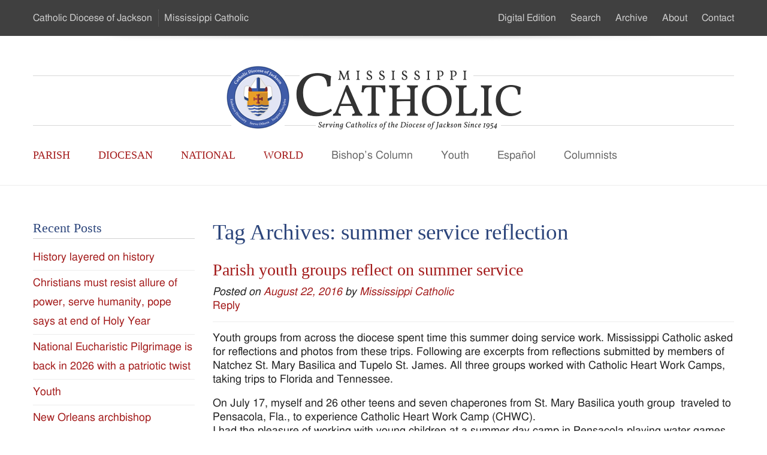

--- FILE ---
content_type: text/html; charset=UTF-8
request_url: https://www.mississippicatholic.com/tag/summer-service-reflection/
body_size: 12085
content:
<!DOCTYPE html>
<!--[if IE 6]>
<html id="ie6" lang="en-US">
<![endif]-->
<!--[if IE 7]>
<html id="ie7" lang="en-US">
<![endif]-->
<!--[if IE 8]>
<html id="ie8" lang="en-US">
<![endif]-->
<!--[if !(IE 6) | !(IE 7) | !(IE 8)  ]><!-->
<html lang="en-US">
<!--<![endif]-->
<head>
  <meta charset="UTF-8">
  <title>summer service reflection Archives - Mississippi Catholic</title>
  <meta http-equiv="X-UA-Compatible" content="IE=edge,chrome=1" />
  <meta name="viewport" content="width=device-width, initial-scale=1.0" />
  <link href='http://fonts.googleapis.com/css?family=PT+Sans:400,700|Vollkorn:400italic,400' rel='stylesheet' type='text/css'>   
  <link href="https://www.mississippicatholic.com/wp-content/themes/msc/style.css" rel="stylesheet" type="text/css" media="all" />
  <link href="https://www.mississippicatholic.com/wp-content/themes/msc/js/slick/slick.css" rel="stylesheet" type="text/css" media="all" />
  <!-- HTML5 shim -->
  <!--[if lt IE 9]>
    <script src="//html5shim.googlecode.com/svn/trunk/html5.js"></script>
  <![endif]-->
  <meta name='robots' content='index, follow, max-image-preview:large, max-snippet:-1, max-video-preview:-1' />
	<style>img:is([sizes="auto" i], [sizes^="auto," i]) { contain-intrinsic-size: 3000px 1500px }</style>
	
	<!-- This site is optimized with the Yoast SEO plugin v21.8 - https://yoast.com/wordpress/plugins/seo/ -->
	<link rel="canonical" href="https://www.mississippicatholic.com/tag/summer-service-reflection/" />
	<meta property="og:locale" content="en_US" />
	<meta property="og:type" content="article" />
	<meta property="og:title" content="summer service reflection Archives - Mississippi Catholic" />
	<meta property="og:url" content="https://www.mississippicatholic.com/tag/summer-service-reflection/" />
	<meta property="og:site_name" content="Mississippi Catholic" />
	<script type="application/ld+json" class="yoast-schema-graph">{"@context":"https://schema.org","@graph":[{"@type":"CollectionPage","@id":"https://www.mississippicatholic.com/tag/summer-service-reflection/","url":"https://www.mississippicatholic.com/tag/summer-service-reflection/","name":"summer service reflection Archives - Mississippi Catholic","isPartOf":{"@id":"https://www.mississippicatholic.com/#website"},"breadcrumb":{"@id":"https://www.mississippicatholic.com/tag/summer-service-reflection/#breadcrumb"},"inLanguage":"en-US"},{"@type":"BreadcrumbList","@id":"https://www.mississippicatholic.com/tag/summer-service-reflection/#breadcrumb","itemListElement":[{"@type":"ListItem","position":1,"name":"Home","item":"https://www.mississippicatholic.com/"},{"@type":"ListItem","position":2,"name":"summer service reflection"}]},{"@type":"WebSite","@id":"https://www.mississippicatholic.com/#website","url":"https://www.mississippicatholic.com/","name":"Mississippi Catholic","description":"Serving Catholics of the Diocese of Jackson Since 1954","potentialAction":[{"@type":"SearchAction","target":{"@type":"EntryPoint","urlTemplate":"https://www.mississippicatholic.com/?s={search_term_string}"},"query-input":"required name=search_term_string"}],"inLanguage":"en-US"}]}</script>
	<!-- / Yoast SEO plugin. -->


<link rel='dns-prefetch' href='//ajax.googleapis.com' />
		<!-- This site uses the Google Analytics by MonsterInsights plugin v8.23.1 - Using Analytics tracking - https://www.monsterinsights.com/ -->
		<!-- Note: MonsterInsights is not currently configured on this site. The site owner needs to authenticate with Google Analytics in the MonsterInsights settings panel. -->
					<!-- No tracking code set -->
				<!-- / Google Analytics by MonsterInsights -->
		<script type="text/javascript">
/* <![CDATA[ */
window._wpemojiSettings = {"baseUrl":"https:\/\/s.w.org\/images\/core\/emoji\/16.0.1\/72x72\/","ext":".png","svgUrl":"https:\/\/s.w.org\/images\/core\/emoji\/16.0.1\/svg\/","svgExt":".svg","source":{"concatemoji":"https:\/\/www.mississippicatholic.com\/wp-includes\/js\/wp-emoji-release.min.js?ver=6.8.3"}};
/*! This file is auto-generated */
!function(s,n){var o,i,e;function c(e){try{var t={supportTests:e,timestamp:(new Date).valueOf()};sessionStorage.setItem(o,JSON.stringify(t))}catch(e){}}function p(e,t,n){e.clearRect(0,0,e.canvas.width,e.canvas.height),e.fillText(t,0,0);var t=new Uint32Array(e.getImageData(0,0,e.canvas.width,e.canvas.height).data),a=(e.clearRect(0,0,e.canvas.width,e.canvas.height),e.fillText(n,0,0),new Uint32Array(e.getImageData(0,0,e.canvas.width,e.canvas.height).data));return t.every(function(e,t){return e===a[t]})}function u(e,t){e.clearRect(0,0,e.canvas.width,e.canvas.height),e.fillText(t,0,0);for(var n=e.getImageData(16,16,1,1),a=0;a<n.data.length;a++)if(0!==n.data[a])return!1;return!0}function f(e,t,n,a){switch(t){case"flag":return n(e,"\ud83c\udff3\ufe0f\u200d\u26a7\ufe0f","\ud83c\udff3\ufe0f\u200b\u26a7\ufe0f")?!1:!n(e,"\ud83c\udde8\ud83c\uddf6","\ud83c\udde8\u200b\ud83c\uddf6")&&!n(e,"\ud83c\udff4\udb40\udc67\udb40\udc62\udb40\udc65\udb40\udc6e\udb40\udc67\udb40\udc7f","\ud83c\udff4\u200b\udb40\udc67\u200b\udb40\udc62\u200b\udb40\udc65\u200b\udb40\udc6e\u200b\udb40\udc67\u200b\udb40\udc7f");case"emoji":return!a(e,"\ud83e\udedf")}return!1}function g(e,t,n,a){var r="undefined"!=typeof WorkerGlobalScope&&self instanceof WorkerGlobalScope?new OffscreenCanvas(300,150):s.createElement("canvas"),o=r.getContext("2d",{willReadFrequently:!0}),i=(o.textBaseline="top",o.font="600 32px Arial",{});return e.forEach(function(e){i[e]=t(o,e,n,a)}),i}function t(e){var t=s.createElement("script");t.src=e,t.defer=!0,s.head.appendChild(t)}"undefined"!=typeof Promise&&(o="wpEmojiSettingsSupports",i=["flag","emoji"],n.supports={everything:!0,everythingExceptFlag:!0},e=new Promise(function(e){s.addEventListener("DOMContentLoaded",e,{once:!0})}),new Promise(function(t){var n=function(){try{var e=JSON.parse(sessionStorage.getItem(o));if("object"==typeof e&&"number"==typeof e.timestamp&&(new Date).valueOf()<e.timestamp+604800&&"object"==typeof e.supportTests)return e.supportTests}catch(e){}return null}();if(!n){if("undefined"!=typeof Worker&&"undefined"!=typeof OffscreenCanvas&&"undefined"!=typeof URL&&URL.createObjectURL&&"undefined"!=typeof Blob)try{var e="postMessage("+g.toString()+"("+[JSON.stringify(i),f.toString(),p.toString(),u.toString()].join(",")+"));",a=new Blob([e],{type:"text/javascript"}),r=new Worker(URL.createObjectURL(a),{name:"wpTestEmojiSupports"});return void(r.onmessage=function(e){c(n=e.data),r.terminate(),t(n)})}catch(e){}c(n=g(i,f,p,u))}t(n)}).then(function(e){for(var t in e)n.supports[t]=e[t],n.supports.everything=n.supports.everything&&n.supports[t],"flag"!==t&&(n.supports.everythingExceptFlag=n.supports.everythingExceptFlag&&n.supports[t]);n.supports.everythingExceptFlag=n.supports.everythingExceptFlag&&!n.supports.flag,n.DOMReady=!1,n.readyCallback=function(){n.DOMReady=!0}}).then(function(){return e}).then(function(){var e;n.supports.everything||(n.readyCallback(),(e=n.source||{}).concatemoji?t(e.concatemoji):e.wpemoji&&e.twemoji&&(t(e.twemoji),t(e.wpemoji)))}))}((window,document),window._wpemojiSettings);
/* ]]> */
</script>
<style id='wp-emoji-styles-inline-css' type='text/css'>

	img.wp-smiley, img.emoji {
		display: inline !important;
		border: none !important;
		box-shadow: none !important;
		height: 1em !important;
		width: 1em !important;
		margin: 0 0.07em !important;
		vertical-align: -0.1em !important;
		background: none !important;
		padding: 0 !important;
	}
</style>
<link rel='stylesheet' id='wp-block-library-css' href='https://www.mississippicatholic.com/wp-includes/css/dist/block-library/style.min.css?ver=6.8.3' type='text/css' media='all' />
<style id='classic-theme-styles-inline-css' type='text/css'>
/*! This file is auto-generated */
.wp-block-button__link{color:#fff;background-color:#32373c;border-radius:9999px;box-shadow:none;text-decoration:none;padding:calc(.667em + 2px) calc(1.333em + 2px);font-size:1.125em}.wp-block-file__button{background:#32373c;color:#fff;text-decoration:none}
</style>
<style id='global-styles-inline-css' type='text/css'>
:root{--wp--preset--aspect-ratio--square: 1;--wp--preset--aspect-ratio--4-3: 4/3;--wp--preset--aspect-ratio--3-4: 3/4;--wp--preset--aspect-ratio--3-2: 3/2;--wp--preset--aspect-ratio--2-3: 2/3;--wp--preset--aspect-ratio--16-9: 16/9;--wp--preset--aspect-ratio--9-16: 9/16;--wp--preset--color--black: #000000;--wp--preset--color--cyan-bluish-gray: #abb8c3;--wp--preset--color--white: #ffffff;--wp--preset--color--pale-pink: #f78da7;--wp--preset--color--vivid-red: #cf2e2e;--wp--preset--color--luminous-vivid-orange: #ff6900;--wp--preset--color--luminous-vivid-amber: #fcb900;--wp--preset--color--light-green-cyan: #7bdcb5;--wp--preset--color--vivid-green-cyan: #00d084;--wp--preset--color--pale-cyan-blue: #8ed1fc;--wp--preset--color--vivid-cyan-blue: #0693e3;--wp--preset--color--vivid-purple: #9b51e0;--wp--preset--gradient--vivid-cyan-blue-to-vivid-purple: linear-gradient(135deg,rgba(6,147,227,1) 0%,rgb(155,81,224) 100%);--wp--preset--gradient--light-green-cyan-to-vivid-green-cyan: linear-gradient(135deg,rgb(122,220,180) 0%,rgb(0,208,130) 100%);--wp--preset--gradient--luminous-vivid-amber-to-luminous-vivid-orange: linear-gradient(135deg,rgba(252,185,0,1) 0%,rgba(255,105,0,1) 100%);--wp--preset--gradient--luminous-vivid-orange-to-vivid-red: linear-gradient(135deg,rgba(255,105,0,1) 0%,rgb(207,46,46) 100%);--wp--preset--gradient--very-light-gray-to-cyan-bluish-gray: linear-gradient(135deg,rgb(238,238,238) 0%,rgb(169,184,195) 100%);--wp--preset--gradient--cool-to-warm-spectrum: linear-gradient(135deg,rgb(74,234,220) 0%,rgb(151,120,209) 20%,rgb(207,42,186) 40%,rgb(238,44,130) 60%,rgb(251,105,98) 80%,rgb(254,248,76) 100%);--wp--preset--gradient--blush-light-purple: linear-gradient(135deg,rgb(255,206,236) 0%,rgb(152,150,240) 100%);--wp--preset--gradient--blush-bordeaux: linear-gradient(135deg,rgb(254,205,165) 0%,rgb(254,45,45) 50%,rgb(107,0,62) 100%);--wp--preset--gradient--luminous-dusk: linear-gradient(135deg,rgb(255,203,112) 0%,rgb(199,81,192) 50%,rgb(65,88,208) 100%);--wp--preset--gradient--pale-ocean: linear-gradient(135deg,rgb(255,245,203) 0%,rgb(182,227,212) 50%,rgb(51,167,181) 100%);--wp--preset--gradient--electric-grass: linear-gradient(135deg,rgb(202,248,128) 0%,rgb(113,206,126) 100%);--wp--preset--gradient--midnight: linear-gradient(135deg,rgb(2,3,129) 0%,rgb(40,116,252) 100%);--wp--preset--font-size--small: 13px;--wp--preset--font-size--medium: 20px;--wp--preset--font-size--large: 36px;--wp--preset--font-size--x-large: 42px;--wp--preset--spacing--20: 0.44rem;--wp--preset--spacing--30: 0.67rem;--wp--preset--spacing--40: 1rem;--wp--preset--spacing--50: 1.5rem;--wp--preset--spacing--60: 2.25rem;--wp--preset--spacing--70: 3.38rem;--wp--preset--spacing--80: 5.06rem;--wp--preset--shadow--natural: 6px 6px 9px rgba(0, 0, 0, 0.2);--wp--preset--shadow--deep: 12px 12px 50px rgba(0, 0, 0, 0.4);--wp--preset--shadow--sharp: 6px 6px 0px rgba(0, 0, 0, 0.2);--wp--preset--shadow--outlined: 6px 6px 0px -3px rgba(255, 255, 255, 1), 6px 6px rgba(0, 0, 0, 1);--wp--preset--shadow--crisp: 6px 6px 0px rgba(0, 0, 0, 1);}:where(.is-layout-flex){gap: 0.5em;}:where(.is-layout-grid){gap: 0.5em;}body .is-layout-flex{display: flex;}.is-layout-flex{flex-wrap: wrap;align-items: center;}.is-layout-flex > :is(*, div){margin: 0;}body .is-layout-grid{display: grid;}.is-layout-grid > :is(*, div){margin: 0;}:where(.wp-block-columns.is-layout-flex){gap: 2em;}:where(.wp-block-columns.is-layout-grid){gap: 2em;}:where(.wp-block-post-template.is-layout-flex){gap: 1.25em;}:where(.wp-block-post-template.is-layout-grid){gap: 1.25em;}.has-black-color{color: var(--wp--preset--color--black) !important;}.has-cyan-bluish-gray-color{color: var(--wp--preset--color--cyan-bluish-gray) !important;}.has-white-color{color: var(--wp--preset--color--white) !important;}.has-pale-pink-color{color: var(--wp--preset--color--pale-pink) !important;}.has-vivid-red-color{color: var(--wp--preset--color--vivid-red) !important;}.has-luminous-vivid-orange-color{color: var(--wp--preset--color--luminous-vivid-orange) !important;}.has-luminous-vivid-amber-color{color: var(--wp--preset--color--luminous-vivid-amber) !important;}.has-light-green-cyan-color{color: var(--wp--preset--color--light-green-cyan) !important;}.has-vivid-green-cyan-color{color: var(--wp--preset--color--vivid-green-cyan) !important;}.has-pale-cyan-blue-color{color: var(--wp--preset--color--pale-cyan-blue) !important;}.has-vivid-cyan-blue-color{color: var(--wp--preset--color--vivid-cyan-blue) !important;}.has-vivid-purple-color{color: var(--wp--preset--color--vivid-purple) !important;}.has-black-background-color{background-color: var(--wp--preset--color--black) !important;}.has-cyan-bluish-gray-background-color{background-color: var(--wp--preset--color--cyan-bluish-gray) !important;}.has-white-background-color{background-color: var(--wp--preset--color--white) !important;}.has-pale-pink-background-color{background-color: var(--wp--preset--color--pale-pink) !important;}.has-vivid-red-background-color{background-color: var(--wp--preset--color--vivid-red) !important;}.has-luminous-vivid-orange-background-color{background-color: var(--wp--preset--color--luminous-vivid-orange) !important;}.has-luminous-vivid-amber-background-color{background-color: var(--wp--preset--color--luminous-vivid-amber) !important;}.has-light-green-cyan-background-color{background-color: var(--wp--preset--color--light-green-cyan) !important;}.has-vivid-green-cyan-background-color{background-color: var(--wp--preset--color--vivid-green-cyan) !important;}.has-pale-cyan-blue-background-color{background-color: var(--wp--preset--color--pale-cyan-blue) !important;}.has-vivid-cyan-blue-background-color{background-color: var(--wp--preset--color--vivid-cyan-blue) !important;}.has-vivid-purple-background-color{background-color: var(--wp--preset--color--vivid-purple) !important;}.has-black-border-color{border-color: var(--wp--preset--color--black) !important;}.has-cyan-bluish-gray-border-color{border-color: var(--wp--preset--color--cyan-bluish-gray) !important;}.has-white-border-color{border-color: var(--wp--preset--color--white) !important;}.has-pale-pink-border-color{border-color: var(--wp--preset--color--pale-pink) !important;}.has-vivid-red-border-color{border-color: var(--wp--preset--color--vivid-red) !important;}.has-luminous-vivid-orange-border-color{border-color: var(--wp--preset--color--luminous-vivid-orange) !important;}.has-luminous-vivid-amber-border-color{border-color: var(--wp--preset--color--luminous-vivid-amber) !important;}.has-light-green-cyan-border-color{border-color: var(--wp--preset--color--light-green-cyan) !important;}.has-vivid-green-cyan-border-color{border-color: var(--wp--preset--color--vivid-green-cyan) !important;}.has-pale-cyan-blue-border-color{border-color: var(--wp--preset--color--pale-cyan-blue) !important;}.has-vivid-cyan-blue-border-color{border-color: var(--wp--preset--color--vivid-cyan-blue) !important;}.has-vivid-purple-border-color{border-color: var(--wp--preset--color--vivid-purple) !important;}.has-vivid-cyan-blue-to-vivid-purple-gradient-background{background: var(--wp--preset--gradient--vivid-cyan-blue-to-vivid-purple) !important;}.has-light-green-cyan-to-vivid-green-cyan-gradient-background{background: var(--wp--preset--gradient--light-green-cyan-to-vivid-green-cyan) !important;}.has-luminous-vivid-amber-to-luminous-vivid-orange-gradient-background{background: var(--wp--preset--gradient--luminous-vivid-amber-to-luminous-vivid-orange) !important;}.has-luminous-vivid-orange-to-vivid-red-gradient-background{background: var(--wp--preset--gradient--luminous-vivid-orange-to-vivid-red) !important;}.has-very-light-gray-to-cyan-bluish-gray-gradient-background{background: var(--wp--preset--gradient--very-light-gray-to-cyan-bluish-gray) !important;}.has-cool-to-warm-spectrum-gradient-background{background: var(--wp--preset--gradient--cool-to-warm-spectrum) !important;}.has-blush-light-purple-gradient-background{background: var(--wp--preset--gradient--blush-light-purple) !important;}.has-blush-bordeaux-gradient-background{background: var(--wp--preset--gradient--blush-bordeaux) !important;}.has-luminous-dusk-gradient-background{background: var(--wp--preset--gradient--luminous-dusk) !important;}.has-pale-ocean-gradient-background{background: var(--wp--preset--gradient--pale-ocean) !important;}.has-electric-grass-gradient-background{background: var(--wp--preset--gradient--electric-grass) !important;}.has-midnight-gradient-background{background: var(--wp--preset--gradient--midnight) !important;}.has-small-font-size{font-size: var(--wp--preset--font-size--small) !important;}.has-medium-font-size{font-size: var(--wp--preset--font-size--medium) !important;}.has-large-font-size{font-size: var(--wp--preset--font-size--large) !important;}.has-x-large-font-size{font-size: var(--wp--preset--font-size--x-large) !important;}
:where(.wp-block-post-template.is-layout-flex){gap: 1.25em;}:where(.wp-block-post-template.is-layout-grid){gap: 1.25em;}
:where(.wp-block-columns.is-layout-flex){gap: 2em;}:where(.wp-block-columns.is-layout-grid){gap: 2em;}
:root :where(.wp-block-pullquote){font-size: 1.5em;line-height: 1.6;}
</style>
<link rel='stylesheet' id='wp-booklet-dark-css' href='https://www.mississippicatholic.com/wp-content/plugins/wp-booklet/themes/booklet/dark/booklet.css?ver=6.8.3' type='text/css' media='all' />
<link rel='stylesheet' id='wp-booklet-light-css' href='https://www.mississippicatholic.com/wp-content/plugins/wp-booklet/themes/booklet/light/booklet.css?ver=6.8.3' type='text/css' media='all' />
<script type="text/javascript" src="//ajax.googleapis.com/ajax/libs/jquery/1.10.2/jquery.min.js?ver=6.8.3" id="jquery-js"></script>
<script type="text/javascript" src="https://www.mississippicatholic.com/wp-content/plugins/wp-booklet/assets/js/jquery.wpbooklet.js?ver=6.8.3" id="jquery-wpbooklet-js"></script>
<script type="text/javascript" src="https://www.mississippicatholic.com/wp-content/plugins/wp-booklet/assets/js/jquery.wpbookletcarousel.js?ver=6.8.3" id="jquery-wpbookletcarousel-js"></script>
<script type="text/javascript" src="https://www.mississippicatholic.com/wp-content/plugins/wp-booklet/assets/js/jquery.wpbooklet-image-popup.min.js?ver=6.8.3" id="jquery-wpbookletimagepopup-js"></script>
<script type="text/javascript" src="https://www.mississippicatholic.com/wp-content/plugins/wp-booklet/assets/js/jquery.wpbooklet-extended.js?ver=6.8.3" id="jquery-wpbookletextended-js"></script>
<link rel="https://api.w.org/" href="https://www.mississippicatholic.com/wp-json/" /><link rel="alternate" title="JSON" type="application/json" href="https://www.mississippicatholic.com/wp-json/wp/v2/tags/1016" /></head>
<body class="archive tag tag-summer-service-reflection tag-1016 wp-theme-msc">
  <div class="visually-hidden" role="navigation">
    <strong>Skip to &hellip;</strong>
    <ul>
      <li><a href="#header-navigation" title="Main Menu">Main Menu</a></li>
      <li><a href="#content" title="Content">Content</a></li>
      <li><a href="#footer-search" title="Search Form">Search Form</a></li>
    </ul>
  </div>
  <!-- .branding -->
  <header class="branding">
    <div class="site-navigator">
      <ul id="menu-site-navigator" class="unstyled inline container small-text"><li id="menu-item-29" class="menu-item menu-item-type-custom menu-item-object-custom menu-item-29"><a href="https://jacksondiocese.org" title="Catholic Diocese of Jackson">Catholic Diocese <span>of Jackson</span></a></li>
<li id="menu-item-30" class="menu-item menu-item-type-post_type menu-item-object-page menu-item-home menu-item-30"><a href="https://www.mississippicatholic.com/" title="Mississippi Catholic">Mississippi <span>Catholic</span></a></li>
</ul>    </div>
    <div class="clear shadow shadow-bottom"></div>
    <div class="branding-inner container">
        <h1 class="logo"><a href="https://www.mississippicatholic.com/" title=""><img src="https://www.mississippicatholic.com/wp-content/themes/msc/images/new-msc-logo-color.png" alt="Mississippi Catholic"><span class="visually-hidden"><br>Mississippi Catholic - Serving Catholics of the Diocese of Jackson Since 1954</span></a></h1> 
        <nav id="header-navigation" role="navigation" class="primary-menu">
          <h2 class="visually-hidden">Main Menu</h2>
          <ul id="menu-primary-menu" class="unstyled inline"><li id="menu-item-35" class="coverage menu-item menu-item-type-taxonomy menu-item-object-category menu-item-35"><a href="https://www.mississippicatholic.com/category/parish/">Parish</a></li>
<li id="menu-item-33" class="coverage menu-item menu-item-type-taxonomy menu-item-object-category menu-item-33"><a href="https://www.mississippicatholic.com/category/diocese/">Diocesan</a></li>
<li id="menu-item-36" class="coverage menu-item menu-item-type-taxonomy menu-item-object-category menu-item-36"><a href="https://www.mississippicatholic.com/category/us/">National</a></li>
<li id="menu-item-38" class="coverage menu-item menu-item-type-taxonomy menu-item-object-category menu-item-38"><a href="https://www.mississippicatholic.com/category/world/">World</a></li>
<li id="menu-item-40" class="more menu-item menu-item-type-custom menu-item-object-custom menu-item-has-children menu-item-40"><a href="#">More</a>
<ul class="unstyled inline">
	<li id="menu-item-32" class="menu-item menu-item-type-taxonomy menu-item-object-category menu-item-32"><a href="https://www.mississippicatholic.com/category/bishop/">Bishop&#8217;s Column</a></li>
	<li id="menu-item-39" class="menu-item menu-item-type-taxonomy menu-item-object-category menu-item-39"><a href="https://www.mississippicatholic.com/category/youth/">Youth</a></li>
	<li id="menu-item-34" class="menu-item menu-item-type-taxonomy menu-item-object-category menu-item-34"><a href="https://www.mississippicatholic.com/category/es/">Español</a></li>
	<li id="menu-item-903" class="menu-item menu-item-type-post_type menu-item-object-page menu-item-903"><a href="https://www.mississippicatholic.com/columnists/">Columnists</a></li>
</ul>
</li>
</ul>         
        </nav><!-- /.primary-menu -->
        <nav role="navigation" class="secondary-menu">
          <h2 class="visually-hidden">Secondary Menu</h2>
          <ul id="menu-secondary-menu" class="unstyled inline small-text"><li id="menu-item-14181" class="menu-item menu-item-type-custom menu-item-object-custom menu-item-14181"><a href="https://issuu.com/jacksondiocese">Digital Edition</a></li>
<li id="menu-item-1386" class="menu-item menu-item-type-custom menu-item-object-custom menu-item-1386"><a href="#searchform">Search</a></li>
<li id="menu-item-42" class="menu-item menu-item-type-post_type menu-item-object-page menu-item-42"><a href="https://www.mississippicatholic.com/archive/">Archive</a></li>
<li id="menu-item-41" class="menu-item menu-item-type-post_type menu-item-object-page menu-item-41"><a href="https://www.mississippicatholic.com/about/">About</a></li>
<li id="menu-item-48" class="menu-item menu-item-type-post_type menu-item-object-page menu-item-48"><a href="https://www.mississippicatholic.com/contact/">Contact</a></li>
</ul>          
        </nav><!-- /.secondary-menu -->
    </div><!-- /.branding-inner -->
    <a class="mobile-menu" href="#" title=""><span class="icon-white icon-align-justify"></span> MENU</a>
  </header>
  <!-- /.branding -->
  <div class="main">      

    <div class="main-inner container">
      <div class="row">
        <div id="content" role="main" class="span9 pull-right">

        
          <header class="page-header">
            <h1 class="page-title">Tag Archives: <span>summer service reflection</span></h1>

                      </header>

          
                    
            
	<article id="post-4312" class="post-4312 post type-post status-publish format-standard hentry category-diocese tag-summer-service-reflection">
		<header class="entry-header">
						<h1 class="entry-title h2"><a href="https://www.mississippicatholic.com/2016/08/22/parish-youth-groups-reflect-on-summer-service/" title="Permalink to Parish youth groups reflect on summer service" rel="bookmark">Parish youth groups reflect on summer service</a></h1>
			
						<div class="entry-meta">
				<span class="sep">Posted on </span><a href="https://www.mississippicatholic.com/2016/08/22/parish-youth-groups-reflect-on-summer-service/" title="5:20 pm" rel="bookmark"><time class="entry-date" datetime="2016-08-22T17:20:15+00:00" pubdate>August 22, 2016</time></a><span class="by-author"> <span class="sep"> by </span> <span class="author vcard"><a class="url fn n" href="https://www.mississippicatholic.com/author/cmcnealy/" title="View all posts by Mississippi Catholic" rel="author">Mississippi Catholic</a></span></span>			</div><!-- .entry-meta -->
			
						<div class="comments-link">
				<a href="https://www.mississippicatholic.com/2016/08/22/parish-youth-groups-reflect-on-summer-service/#respond"><span class="leave-reply">Reply</span></a>			</div>
					</header><!-- .entry-header -->

				<div class="entry-content">
			<p>Youth groups from across the diocese spent time this summer doing service work. Mississippi Catholic asked for reflections and photos from these trips. Following are excerpts from reflections submitted by members of Natchez St. Mary Basilica and Tupelo St. James. All three groups worked with Catholic Heart Work Camps, taking trips to Florida and Tennessee.</p>
<p>On July 17, myself and 26 other teens and seven chaperones from St. Mary Basilica youth group  traveled to Pensacola, Fla., to experience Catholic Heart Work Camp (CHWC).<br />
I had the pleasure of working with young children at a summer day camp in Pensacola playing water games, reading books, learning about science, technology, engineering, arts and math (STEAM) and enjoying being with the children. I also learned enough sign language in order to communicate with a hearing impaired little girl. Her brother was proud to teach me their language.<br />
Our group did some work outside at homes. We cut grass, powered washed and painted homes and trimmed bushes; doing anything that needed to be done. The owners were appreciative of the work we did and we were happy to help them even though it was very hot outside. Some of my friends worked at the local food bank sorting, organizing and preparing boxes for distribution.<br />
Elizabeth Smith<br />
Senior at Cathedral High School</p>
<p>I attended Catholic Heart Work Camp this past summer and it proved to be a very inspiring week for me and our entire group. I particularly enjoyed meeting other kids my age and getting a chance to know them and work with them in service of others.<br />
We worked with Habitat for Humanity to help those in need. One part of my week that was most inspiring was helping an elderly lady with a chronic disease. Her story was so touching because she and her husband had worked hard all their lives but had fallen on hard times. Her husband was in a nursing home because she was unable to care for him after he had a stroke.<br />
She suffered from COPD and had been in and out of the hospital and unable to pay her bills. She had lost one home and her current home needed to have grass cut and to be cleaned. Our group helped her clean her home inside and out. She was so proud and thankful. I think we were most inspired by her attitude. Despite all her hardships, she managed such a positive attitude and continued to give to those she considered less fortunate than all she could manage.<br />
Caroline Kaiser<br />
Junior Cathedral School</p>
<p>This year’s camp was a big change for me. A large majority of the people who usually go to CHWC decided not to go this year, so I kind of felt like I was going alone. But thankfully, this gave me a chance to grow close to other members of my youth group who I don’t normally talk to.<br />
The other members of my team were also some of the friendliest, coolest people I’ve ever met and I was blessed to serve the community of Pensacola with them. On a more spiritual level, this year’s Catholic Heart has made me more appreciative of my Catholic faith and the church’s practices.<br />
It also has strengthened my relationship with God and has given me a hopeful attitude of my future with Him. I learned that prayer is such a powerful tool that needs to be used every day of my life. With this being my fifth CHWC, I feel that this year has also convinced me to apply for a staff position when I’m old enough in the next two years.<br />
Randle Haggerty<br />
member of Tupelo St. James Parish</p>
<p>Parish This year for CHWC we went to Pensacola, Fla. Upon arriving at the school we would be staying at, I did not think I would enjoy most of the week. Ending the first day there, I was proven wrong. I found myself opening up to new people and having experiences that I’d never thought I would have with these people.<br />
The community work we did brought us closer to God. It opened my eyes to a whole new meaning of Christ. God brought me closer to people from my own parish that I would have never talked to on my own. I made friendships that will hopefully last a lifetime. Overall this trip has made me more outgoing, understanding and closer to God. I can’t wait to go back again next year.<br />
Julianna Vaughn<br />
member of Tupelo St. James</p>
<p>I loved the entire week at Catholic Heart, but one of my favorite parts about the week was getting to meet new friends from all around the United States. Everyone that I met was really nice and encouraging, and it was cool to meet other Catholic teenagers. I also really liked the Four Corners experience that we had Wednesday evening. I think it was a great way to spend time with God through prayer, talking with others about our faith, and receiving the sacrament of reconciliation.<br />
One thing I learned at Catholic Heart Work Camp was that when you help others with a good attitude, you get more blessings out of your work than the person that you even helped. I know that when we finished working each day, I had such a good feeling inside of me and I wanted to keep serving. I feel like now I am more eager to serve here in our community because it makes me feel so good.<br />
Allison Hanby<br />
member of Tupelo St. James Parish</p>
					</div><!-- .entry-content -->
		
		<footer class="entry-meta">
												<span class="cat-links">
				<span class="entry-utility-prep entry-utility-prep-cat-links">Posted in</span> <a href="https://www.mississippicatholic.com/category/diocese/" rel="category tag">Diocesan News</a>			</span>
									<span class="sep"> | </span>
							<span class="tag-links">
				<span class="entry-utility-prep entry-utility-prep-tag-links">Tagged</span> <a href="https://www.mississippicatholic.com/tag/summer-service-reflection/" rel="tag">summer service reflection</a>			</span>
						
									<span class="sep"> | </span>
						<span class="comments-link"><a href="https://www.mississippicatholic.com/2016/08/22/parish-youth-groups-reflect-on-summer-service/#respond"><span class="leave-reply">Leave a reply</span></a></span>
			
					</footer><!-- #entry-meta -->
	</article><!-- #post-4312 -->

          
          
                </div><!-- /#content -->
        		<div class="sidebar widget-area span3 no-margin" role="complementary">
			
		<aside id="recent-posts-2" class="widget widget_recent_entries">
		<h1 class="h3 widget-title">Recent Posts</h1>
		<ul>
											<li>
					<a href="https://www.mississippicatholic.com/2026/01/13/history-layered-on-history/">History layered on history</a>
									</li>
											<li>
					<a href="https://www.mississippicatholic.com/2026/01/13/christians-must-resist-allure-of-power-serve-humanity-pope-says-at-end-of-holy-year/">Christians must resist allure of power, serve humanity, pope says at end of Holy Year</a>
									</li>
											<li>
					<a href="https://www.mississippicatholic.com/2026/01/13/national-eucharistic-pilgrimage-is-back-in-2026-with-a-patriotic-twist/">National Eucharistic Pilgrimage is back in 2026 with a patriotic twist</a>
									</li>
											<li>
					<a href="https://www.mississippicatholic.com/2026/01/13/youth-109/">Youth</a>
									</li>
											<li>
					<a href="https://www.mississippicatholic.com/2026/01/12/new-orleans-archbishop-apologizes-to-abuse-survivors-assettlement-takes-effect/">New Orleans archbishop apologizes to abuse survivors assettlement takes effect</a>
									</li>
					</ul>

		</aside><aside id="archives-2" class="widget widget_archive"><h1 class="h3 widget-title">Archives</h1>		<label class="screen-reader-text" for="archives-dropdown-2">Archives</label>
		<select id="archives-dropdown-2" name="archive-dropdown">
			
			<option value="">Select Month</option>
				<option value='https://www.mississippicatholic.com/2026/01/'> January 2026 </option>
	<option value='https://www.mississippicatholic.com/2025/12/'> December 2025 </option>
	<option value='https://www.mississippicatholic.com/2025/11/'> November 2025 </option>
	<option value='https://www.mississippicatholic.com/2025/10/'> October 2025 </option>
	<option value='https://www.mississippicatholic.com/2025/09/'> September 2025 </option>
	<option value='https://www.mississippicatholic.com/2025/08/'> August 2025 </option>
	<option value='https://www.mississippicatholic.com/2025/07/'> July 2025 </option>
	<option value='https://www.mississippicatholic.com/2025/06/'> June 2025 </option>
	<option value='https://www.mississippicatholic.com/2025/05/'> May 2025 </option>
	<option value='https://www.mississippicatholic.com/2025/04/'> April 2025 </option>
	<option value='https://www.mississippicatholic.com/2025/03/'> March 2025 </option>
	<option value='https://www.mississippicatholic.com/2025/02/'> February 2025 </option>
	<option value='https://www.mississippicatholic.com/2025/01/'> January 2025 </option>
	<option value='https://www.mississippicatholic.com/2024/12/'> December 2024 </option>
	<option value='https://www.mississippicatholic.com/2024/11/'> November 2024 </option>
	<option value='https://www.mississippicatholic.com/2024/10/'> October 2024 </option>
	<option value='https://www.mississippicatholic.com/2024/09/'> September 2024 </option>
	<option value='https://www.mississippicatholic.com/2024/08/'> August 2024 </option>
	<option value='https://www.mississippicatholic.com/2024/07/'> July 2024 </option>
	<option value='https://www.mississippicatholic.com/2024/06/'> June 2024 </option>
	<option value='https://www.mississippicatholic.com/2024/05/'> May 2024 </option>
	<option value='https://www.mississippicatholic.com/2024/04/'> April 2024 </option>
	<option value='https://www.mississippicatholic.com/2024/03/'> March 2024 </option>
	<option value='https://www.mississippicatholic.com/2024/02/'> February 2024 </option>
	<option value='https://www.mississippicatholic.com/2024/01/'> January 2024 </option>
	<option value='https://www.mississippicatholic.com/2023/12/'> December 2023 </option>
	<option value='https://www.mississippicatholic.com/2023/11/'> November 2023 </option>
	<option value='https://www.mississippicatholic.com/2023/10/'> October 2023 </option>
	<option value='https://www.mississippicatholic.com/2023/09/'> September 2023 </option>
	<option value='https://www.mississippicatholic.com/2023/08/'> August 2023 </option>
	<option value='https://www.mississippicatholic.com/2023/07/'> July 2023 </option>
	<option value='https://www.mississippicatholic.com/2023/06/'> June 2023 </option>
	<option value='https://www.mississippicatholic.com/2023/05/'> May 2023 </option>
	<option value='https://www.mississippicatholic.com/2023/04/'> April 2023 </option>
	<option value='https://www.mississippicatholic.com/2023/03/'> March 2023 </option>
	<option value='https://www.mississippicatholic.com/2023/02/'> February 2023 </option>
	<option value='https://www.mississippicatholic.com/2023/01/'> January 2023 </option>
	<option value='https://www.mississippicatholic.com/2022/12/'> December 2022 </option>
	<option value='https://www.mississippicatholic.com/2022/11/'> November 2022 </option>
	<option value='https://www.mississippicatholic.com/2022/10/'> October 2022 </option>
	<option value='https://www.mississippicatholic.com/2022/09/'> September 2022 </option>
	<option value='https://www.mississippicatholic.com/2022/08/'> August 2022 </option>
	<option value='https://www.mississippicatholic.com/2022/07/'> July 2022 </option>
	<option value='https://www.mississippicatholic.com/2022/06/'> June 2022 </option>
	<option value='https://www.mississippicatholic.com/2022/05/'> May 2022 </option>
	<option value='https://www.mississippicatholic.com/2022/04/'> April 2022 </option>
	<option value='https://www.mississippicatholic.com/2022/03/'> March 2022 </option>
	<option value='https://www.mississippicatholic.com/2022/02/'> February 2022 </option>
	<option value='https://www.mississippicatholic.com/2022/01/'> January 2022 </option>
	<option value='https://www.mississippicatholic.com/2021/12/'> December 2021 </option>
	<option value='https://www.mississippicatholic.com/2021/11/'> November 2021 </option>
	<option value='https://www.mississippicatholic.com/2021/10/'> October 2021 </option>
	<option value='https://www.mississippicatholic.com/2021/09/'> September 2021 </option>
	<option value='https://www.mississippicatholic.com/2021/08/'> August 2021 </option>
	<option value='https://www.mississippicatholic.com/2021/07/'> July 2021 </option>
	<option value='https://www.mississippicatholic.com/2021/06/'> June 2021 </option>
	<option value='https://www.mississippicatholic.com/2021/05/'> May 2021 </option>
	<option value='https://www.mississippicatholic.com/2021/04/'> April 2021 </option>
	<option value='https://www.mississippicatholic.com/2021/03/'> March 2021 </option>
	<option value='https://www.mississippicatholic.com/2021/02/'> February 2021 </option>
	<option value='https://www.mississippicatholic.com/2021/01/'> January 2021 </option>
	<option value='https://www.mississippicatholic.com/2020/12/'> December 2020 </option>
	<option value='https://www.mississippicatholic.com/2020/11/'> November 2020 </option>
	<option value='https://www.mississippicatholic.com/2020/10/'> October 2020 </option>
	<option value='https://www.mississippicatholic.com/2020/09/'> September 2020 </option>
	<option value='https://www.mississippicatholic.com/2020/08/'> August 2020 </option>
	<option value='https://www.mississippicatholic.com/2020/07/'> July 2020 </option>
	<option value='https://www.mississippicatholic.com/2020/06/'> June 2020 </option>
	<option value='https://www.mississippicatholic.com/2020/05/'> May 2020 </option>
	<option value='https://www.mississippicatholic.com/2020/03/'> March 2020 </option>
	<option value='https://www.mississippicatholic.com/2020/02/'> February 2020 </option>
	<option value='https://www.mississippicatholic.com/2020/01/'> January 2020 </option>
	<option value='https://www.mississippicatholic.com/2019/11/'> November 2019 </option>
	<option value='https://www.mississippicatholic.com/2019/10/'> October 2019 </option>
	<option value='https://www.mississippicatholic.com/2019/09/'> September 2019 </option>
	<option value='https://www.mississippicatholic.com/2019/08/'> August 2019 </option>
	<option value='https://www.mississippicatholic.com/2019/07/'> July 2019 </option>
	<option value='https://www.mississippicatholic.com/2019/06/'> June 2019 </option>
	<option value='https://www.mississippicatholic.com/2019/05/'> May 2019 </option>
	<option value='https://www.mississippicatholic.com/2019/04/'> April 2019 </option>
	<option value='https://www.mississippicatholic.com/2019/03/'> March 2019 </option>
	<option value='https://www.mississippicatholic.com/2019/02/'> February 2019 </option>
	<option value='https://www.mississippicatholic.com/2019/01/'> January 2019 </option>
	<option value='https://www.mississippicatholic.com/2018/12/'> December 2018 </option>
	<option value='https://www.mississippicatholic.com/2018/11/'> November 2018 </option>
	<option value='https://www.mississippicatholic.com/2018/10/'> October 2018 </option>
	<option value='https://www.mississippicatholic.com/2018/09/'> September 2018 </option>
	<option value='https://www.mississippicatholic.com/2018/08/'> August 2018 </option>
	<option value='https://www.mississippicatholic.com/2018/07/'> July 2018 </option>
	<option value='https://www.mississippicatholic.com/2018/06/'> June 2018 </option>
	<option value='https://www.mississippicatholic.com/2018/05/'> May 2018 </option>
	<option value='https://www.mississippicatholic.com/2018/04/'> April 2018 </option>
	<option value='https://www.mississippicatholic.com/2018/03/'> March 2018 </option>
	<option value='https://www.mississippicatholic.com/2018/02/'> February 2018 </option>
	<option value='https://www.mississippicatholic.com/2018/01/'> January 2018 </option>
	<option value='https://www.mississippicatholic.com/2017/12/'> December 2017 </option>
	<option value='https://www.mississippicatholic.com/2017/11/'> November 2017 </option>
	<option value='https://www.mississippicatholic.com/2017/10/'> October 2017 </option>
	<option value='https://www.mississippicatholic.com/2017/09/'> September 2017 </option>
	<option value='https://www.mississippicatholic.com/2017/08/'> August 2017 </option>
	<option value='https://www.mississippicatholic.com/2017/07/'> July 2017 </option>
	<option value='https://www.mississippicatholic.com/2017/06/'> June 2017 </option>
	<option value='https://www.mississippicatholic.com/2017/05/'> May 2017 </option>
	<option value='https://www.mississippicatholic.com/2017/04/'> April 2017 </option>
	<option value='https://www.mississippicatholic.com/2017/03/'> March 2017 </option>
	<option value='https://www.mississippicatholic.com/2017/02/'> February 2017 </option>
	<option value='https://www.mississippicatholic.com/2017/01/'> January 2017 </option>
	<option value='https://www.mississippicatholic.com/2016/12/'> December 2016 </option>
	<option value='https://www.mississippicatholic.com/2016/11/'> November 2016 </option>
	<option value='https://www.mississippicatholic.com/2016/10/'> October 2016 </option>
	<option value='https://www.mississippicatholic.com/2016/09/'> September 2016 </option>
	<option value='https://www.mississippicatholic.com/2016/08/'> August 2016 </option>
	<option value='https://www.mississippicatholic.com/2016/07/'> July 2016 </option>
	<option value='https://www.mississippicatholic.com/2016/06/'> June 2016 </option>
	<option value='https://www.mississippicatholic.com/2016/05/'> May 2016 </option>
	<option value='https://www.mississippicatholic.com/2016/04/'> April 2016 </option>
	<option value='https://www.mississippicatholic.com/2016/03/'> March 2016 </option>
	<option value='https://www.mississippicatholic.com/2016/02/'> February 2016 </option>
	<option value='https://www.mississippicatholic.com/2016/01/'> January 2016 </option>
	<option value='https://www.mississippicatholic.com/2015/12/'> December 2015 </option>
	<option value='https://www.mississippicatholic.com/2015/11/'> November 2015 </option>
	<option value='https://www.mississippicatholic.com/2015/10/'> October 2015 </option>
	<option value='https://www.mississippicatholic.com/2015/09/'> September 2015 </option>
	<option value='https://www.mississippicatholic.com/2015/08/'> August 2015 </option>
	<option value='https://www.mississippicatholic.com/2015/07/'> July 2015 </option>
	<option value='https://www.mississippicatholic.com/2015/06/'> June 2015 </option>
	<option value='https://www.mississippicatholic.com/2015/05/'> May 2015 </option>
	<option value='https://www.mississippicatholic.com/2015/04/'> April 2015 </option>
	<option value='https://www.mississippicatholic.com/2015/03/'> March 2015 </option>
	<option value='https://www.mississippicatholic.com/2015/02/'> February 2015 </option>
	<option value='https://www.mississippicatholic.com/2015/01/'> January 2015 </option>
	<option value='https://www.mississippicatholic.com/2014/12/'> December 2014 </option>
	<option value='https://www.mississippicatholic.com/2014/11/'> November 2014 </option>
	<option value='https://www.mississippicatholic.com/2014/10/'> October 2014 </option>
	<option value='https://www.mississippicatholic.com/2014/09/'> September 2014 </option>
	<option value='https://www.mississippicatholic.com/2014/08/'> August 2014 </option>
	<option value='https://www.mississippicatholic.com/2014/07/'> July 2014 </option>
	<option value='https://www.mississippicatholic.com/2014/06/'> June 2014 </option>
	<option value='https://www.mississippicatholic.com/2014/05/'> May 2014 </option>
	<option value='https://www.mississippicatholic.com/2014/04/'> April 2014 </option>
	<option value='https://www.mississippicatholic.com/2014/03/'> March 2014 </option>

		</select>

			<script type="text/javascript">
/* <![CDATA[ */

(function() {
	var dropdown = document.getElementById( "archives-dropdown-2" );
	function onSelectChange() {
		if ( dropdown.options[ dropdown.selectedIndex ].value !== '' ) {
			document.location.href = this.options[ this.selectedIndex ].value;
		}
	}
	dropdown.onchange = onSelectChange;
})();

/* ]]> */
</script>
</aside><aside id="categories-2" class="widget widget_categories"><h1 class="h3 widget-title">Categories</h1>
			<ul>
					<li class="cat-item cat-item-1483"><a href="https://www.mississippicatholic.com/category/bishop-kopacz/">Bishop Kopacz</a>
</li>
	<li class="cat-item cat-item-7"><a href="https://www.mississippicatholic.com/category/bishop/">Bishop&#039;s Column</a>
</li>
	<li class="cat-item cat-item-1927"><a href="https://www.mississippicatholic.com/category/columnists/called-by-name/">Called by Name</a>
</li>
	<li class="cat-item cat-item-1923"><a href="https://www.mississippicatholic.com/category/catholic-charities/">Catholic Charities</a>
</li>
	<li class="cat-item cat-item-1485"><a href="https://www.mississippicatholic.com/category/catolico/">Catolico</a>
</li>
	<li class="cat-item cat-item-128"><a href="https://www.mississippicatholic.com/category/columnists/">Columnists</a>
</li>
	<li class="cat-item cat-item-5"><a href="https://www.mississippicatholic.com/category/diocese/">Diocesan News</a>
</li>
	<li class="cat-item cat-item-1250"><a href="https://www.mississippicatholic.com/category/entertainment/">Entertainment</a>
</li>
	<li class="cat-item cat-item-9"><a href="https://www.mississippicatholic.com/category/es/">Español</a>
</li>
	<li class="cat-item cat-item-127"><a href="https://www.mississippicatholic.com/category/featured/">Featured</a>
</li>
	<li class="cat-item cat-item-1925"><a href="https://www.mississippicatholic.com/category/from-the-archives/">From the archives</a>
</li>
	<li class="cat-item cat-item-6"><a href="https://www.mississippicatholic.com/category/parish/">Parish News</a>
</li>
	<li class="cat-item cat-item-1922"><a href="https://www.mississippicatholic.com/category/the-popes-corner/">The Pope’s Corner</a>
</li>
	<li class="cat-item cat-item-4"><a href="https://www.mississippicatholic.com/category/us/">U.S. News</a>
</li>
	<li class="cat-item cat-item-1"><a href="https://www.mississippicatholic.com/category/uncategorized/">Uncategorized</a>
</li>
	<li class="cat-item cat-item-1767"><a href="https://www.mississippicatholic.com/category/vatican/">Vatican</a>
</li>
	<li class="cat-item cat-item-3"><a href="https://www.mississippicatholic.com/category/world/">World News</a>
</li>
	<li class="cat-item cat-item-8"><a href="https://www.mississippicatholic.com/category/youth/">Youth</a>
</li>
			</ul>

			</aside>		</div><!-- /.sidebar widget-area -->
      </div><!-- /.row -->
    </div><!-- /.main-inner -->
  </div><!-- /.main -->
  <!-- .colophon -->
  <footer class="colophon">
    <div class="footer-top static">
      <div class="footer-top-inner container">
          <div class="row">
            <div class="span5">
              <img src="https://www.mississippicatholic.com/wp-content/themes/msc/images/msc-logo-color-v3.png" alt="Mississippi Catholic" class="aligncenter">
            </div>
            <div class="span3">
              <div class="clear"></div>
            </div>
            <div class="span4">
                            <div class="footer-search">
                <form method="get" id="searchform" action="https://www.mississippicatholic.com/">
                <label for="s" class="visually-hidden">Search</label>
                <input title="Search" class="search" type="text" name="s" id="footer-search" value="Search&hellip;" onblur="if (this.value == ''){this.value = 'Search&hellip;';}" onfocus="if (this.value == 'Search&hellip;'){this.value = '';}" />                
                <input type="submit" name="submit" value="GO">
                </form>
              </div>                          </div>
          </div>
      </div><!-- /.footer-top-inner -->
      <div class="clear shadow shadow-top"></div>    
    </div><!-- /.footer-top -->
    <div class="footer-bottom">
        <div class="footer-bottom-inner container">
          <div class="row" role="complementary">
                      <div class="span3 mobile-hide">
            <h3 class="border-bottom widget-title"><a title="Categories" href="#" class="menu-link main-menu-link">Categories</a></h3>
<ul class="unstyled">
	<li id="nav-menu-item-70" class="sub-menu-item  menu-item-odd menu-item-depth-1 menu-item menu-item-type-taxonomy menu-item-object-category"><a title="Parish News" href="https://www.mississippicatholic.com/category/parish/" class="menu-link sub-menu-link">Parish News</a></li>	<li id="nav-menu-item-68" class="sub-menu-item  menu-item-odd menu-item-depth-1 menu-item menu-item-type-taxonomy menu-item-object-category"><a title="Diocesan News" href="https://www.mississippicatholic.com/category/diocese/" class="menu-link sub-menu-link">Diocesan News</a></li>	<li id="nav-menu-item-71" class="sub-menu-item  menu-item-odd menu-item-depth-1 menu-item menu-item-type-taxonomy menu-item-object-category"><a title="U.S. News" href="https://www.mississippicatholic.com/category/us/" class="menu-link sub-menu-link">U.S. News</a></li>	<li id="nav-menu-item-73" class="sub-menu-item  menu-item-odd menu-item-depth-1 menu-item menu-item-type-taxonomy menu-item-object-category"><a title="World News" href="https://www.mississippicatholic.com/category/world/" class="menu-link sub-menu-link">World News</a></li>	<li id="nav-menu-item-67" class="sub-menu-item  menu-item-odd menu-item-depth-1 menu-item menu-item-type-taxonomy menu-item-object-category"><a title="Bishop&#8217;s Column" href="https://www.mississippicatholic.com/category/bishop/" class="menu-link sub-menu-link">Bishop&#8217;s Column</a></li>	<li id="nav-menu-item-74" class="sub-menu-item  menu-item-odd menu-item-depth-1 menu-item menu-item-type-taxonomy menu-item-object-category"><a title="Youth" href="https://www.mississippicatholic.com/category/youth/" class="menu-link sub-menu-link">Youth</a></li>	<li id="nav-menu-item-69" class="sub-menu-item  menu-item-odd menu-item-depth-1 menu-item menu-item-type-taxonomy menu-item-object-category"><a title="Español" href="https://www.mississippicatholic.com/category/es/" class="menu-link sub-menu-link">Español</a></li>	<li id="nav-menu-item-904" class="sub-menu-item  menu-item-odd menu-item-depth-1 menu-item menu-item-type-taxonomy menu-item-object-category"><a title="Columnists" href="https://www.mississippicatholic.com/category/columnists/" class="menu-link sub-menu-link">Columnists</a></li></ul>
                    
          </div>
          <div class="span3 mobile-hide">
            <h3 class="border-bottom widget-title"><a title="Archives" href="/archive/" class="menu-link main-menu-link">Archives</a></h3>                            <aside id="archives-3"><h3 class="visually-hidden border-bottom widget-title">Archives</h3>		<label class="screen-reader-text" for="archives-dropdown-3">Archives</label>
		<select id="archives-dropdown-3" name="archive-dropdown">
			
			<option value="">Select Month</option>
				<option value='https://www.mississippicatholic.com/2026/01/'> January 2026 </option>
	<option value='https://www.mississippicatholic.com/2025/12/'> December 2025 </option>
	<option value='https://www.mississippicatholic.com/2025/11/'> November 2025 </option>
	<option value='https://www.mississippicatholic.com/2025/10/'> October 2025 </option>
	<option value='https://www.mississippicatholic.com/2025/09/'> September 2025 </option>
	<option value='https://www.mississippicatholic.com/2025/08/'> August 2025 </option>
	<option value='https://www.mississippicatholic.com/2025/07/'> July 2025 </option>
	<option value='https://www.mississippicatholic.com/2025/06/'> June 2025 </option>
	<option value='https://www.mississippicatholic.com/2025/05/'> May 2025 </option>
	<option value='https://www.mississippicatholic.com/2025/04/'> April 2025 </option>
	<option value='https://www.mississippicatholic.com/2025/03/'> March 2025 </option>
	<option value='https://www.mississippicatholic.com/2025/02/'> February 2025 </option>
	<option value='https://www.mississippicatholic.com/2025/01/'> January 2025 </option>
	<option value='https://www.mississippicatholic.com/2024/12/'> December 2024 </option>
	<option value='https://www.mississippicatholic.com/2024/11/'> November 2024 </option>
	<option value='https://www.mississippicatholic.com/2024/10/'> October 2024 </option>
	<option value='https://www.mississippicatholic.com/2024/09/'> September 2024 </option>
	<option value='https://www.mississippicatholic.com/2024/08/'> August 2024 </option>
	<option value='https://www.mississippicatholic.com/2024/07/'> July 2024 </option>
	<option value='https://www.mississippicatholic.com/2024/06/'> June 2024 </option>
	<option value='https://www.mississippicatholic.com/2024/05/'> May 2024 </option>
	<option value='https://www.mississippicatholic.com/2024/04/'> April 2024 </option>
	<option value='https://www.mississippicatholic.com/2024/03/'> March 2024 </option>
	<option value='https://www.mississippicatholic.com/2024/02/'> February 2024 </option>
	<option value='https://www.mississippicatholic.com/2024/01/'> January 2024 </option>
	<option value='https://www.mississippicatholic.com/2023/12/'> December 2023 </option>
	<option value='https://www.mississippicatholic.com/2023/11/'> November 2023 </option>
	<option value='https://www.mississippicatholic.com/2023/10/'> October 2023 </option>
	<option value='https://www.mississippicatholic.com/2023/09/'> September 2023 </option>
	<option value='https://www.mississippicatholic.com/2023/08/'> August 2023 </option>
	<option value='https://www.mississippicatholic.com/2023/07/'> July 2023 </option>
	<option value='https://www.mississippicatholic.com/2023/06/'> June 2023 </option>
	<option value='https://www.mississippicatholic.com/2023/05/'> May 2023 </option>
	<option value='https://www.mississippicatholic.com/2023/04/'> April 2023 </option>
	<option value='https://www.mississippicatholic.com/2023/03/'> March 2023 </option>
	<option value='https://www.mississippicatholic.com/2023/02/'> February 2023 </option>
	<option value='https://www.mississippicatholic.com/2023/01/'> January 2023 </option>
	<option value='https://www.mississippicatholic.com/2022/12/'> December 2022 </option>
	<option value='https://www.mississippicatholic.com/2022/11/'> November 2022 </option>
	<option value='https://www.mississippicatholic.com/2022/10/'> October 2022 </option>
	<option value='https://www.mississippicatholic.com/2022/09/'> September 2022 </option>
	<option value='https://www.mississippicatholic.com/2022/08/'> August 2022 </option>
	<option value='https://www.mississippicatholic.com/2022/07/'> July 2022 </option>
	<option value='https://www.mississippicatholic.com/2022/06/'> June 2022 </option>
	<option value='https://www.mississippicatholic.com/2022/05/'> May 2022 </option>
	<option value='https://www.mississippicatholic.com/2022/04/'> April 2022 </option>
	<option value='https://www.mississippicatholic.com/2022/03/'> March 2022 </option>
	<option value='https://www.mississippicatholic.com/2022/02/'> February 2022 </option>
	<option value='https://www.mississippicatholic.com/2022/01/'> January 2022 </option>
	<option value='https://www.mississippicatholic.com/2021/12/'> December 2021 </option>
	<option value='https://www.mississippicatholic.com/2021/11/'> November 2021 </option>
	<option value='https://www.mississippicatholic.com/2021/10/'> October 2021 </option>
	<option value='https://www.mississippicatholic.com/2021/09/'> September 2021 </option>
	<option value='https://www.mississippicatholic.com/2021/08/'> August 2021 </option>
	<option value='https://www.mississippicatholic.com/2021/07/'> July 2021 </option>
	<option value='https://www.mississippicatholic.com/2021/06/'> June 2021 </option>
	<option value='https://www.mississippicatholic.com/2021/05/'> May 2021 </option>
	<option value='https://www.mississippicatholic.com/2021/04/'> April 2021 </option>
	<option value='https://www.mississippicatholic.com/2021/03/'> March 2021 </option>
	<option value='https://www.mississippicatholic.com/2021/02/'> February 2021 </option>
	<option value='https://www.mississippicatholic.com/2021/01/'> January 2021 </option>
	<option value='https://www.mississippicatholic.com/2020/12/'> December 2020 </option>
	<option value='https://www.mississippicatholic.com/2020/11/'> November 2020 </option>
	<option value='https://www.mississippicatholic.com/2020/10/'> October 2020 </option>
	<option value='https://www.mississippicatholic.com/2020/09/'> September 2020 </option>
	<option value='https://www.mississippicatholic.com/2020/08/'> August 2020 </option>
	<option value='https://www.mississippicatholic.com/2020/07/'> July 2020 </option>
	<option value='https://www.mississippicatholic.com/2020/06/'> June 2020 </option>
	<option value='https://www.mississippicatholic.com/2020/05/'> May 2020 </option>
	<option value='https://www.mississippicatholic.com/2020/03/'> March 2020 </option>
	<option value='https://www.mississippicatholic.com/2020/02/'> February 2020 </option>
	<option value='https://www.mississippicatholic.com/2020/01/'> January 2020 </option>
	<option value='https://www.mississippicatholic.com/2019/11/'> November 2019 </option>
	<option value='https://www.mississippicatholic.com/2019/10/'> October 2019 </option>
	<option value='https://www.mississippicatholic.com/2019/09/'> September 2019 </option>
	<option value='https://www.mississippicatholic.com/2019/08/'> August 2019 </option>
	<option value='https://www.mississippicatholic.com/2019/07/'> July 2019 </option>
	<option value='https://www.mississippicatholic.com/2019/06/'> June 2019 </option>
	<option value='https://www.mississippicatholic.com/2019/05/'> May 2019 </option>
	<option value='https://www.mississippicatholic.com/2019/04/'> April 2019 </option>
	<option value='https://www.mississippicatholic.com/2019/03/'> March 2019 </option>
	<option value='https://www.mississippicatholic.com/2019/02/'> February 2019 </option>
	<option value='https://www.mississippicatholic.com/2019/01/'> January 2019 </option>
	<option value='https://www.mississippicatholic.com/2018/12/'> December 2018 </option>
	<option value='https://www.mississippicatholic.com/2018/11/'> November 2018 </option>
	<option value='https://www.mississippicatholic.com/2018/10/'> October 2018 </option>
	<option value='https://www.mississippicatholic.com/2018/09/'> September 2018 </option>
	<option value='https://www.mississippicatholic.com/2018/08/'> August 2018 </option>
	<option value='https://www.mississippicatholic.com/2018/07/'> July 2018 </option>
	<option value='https://www.mississippicatholic.com/2018/06/'> June 2018 </option>
	<option value='https://www.mississippicatholic.com/2018/05/'> May 2018 </option>
	<option value='https://www.mississippicatholic.com/2018/04/'> April 2018 </option>
	<option value='https://www.mississippicatholic.com/2018/03/'> March 2018 </option>
	<option value='https://www.mississippicatholic.com/2018/02/'> February 2018 </option>
	<option value='https://www.mississippicatholic.com/2018/01/'> January 2018 </option>
	<option value='https://www.mississippicatholic.com/2017/12/'> December 2017 </option>
	<option value='https://www.mississippicatholic.com/2017/11/'> November 2017 </option>
	<option value='https://www.mississippicatholic.com/2017/10/'> October 2017 </option>
	<option value='https://www.mississippicatholic.com/2017/09/'> September 2017 </option>
	<option value='https://www.mississippicatholic.com/2017/08/'> August 2017 </option>
	<option value='https://www.mississippicatholic.com/2017/07/'> July 2017 </option>
	<option value='https://www.mississippicatholic.com/2017/06/'> June 2017 </option>
	<option value='https://www.mississippicatholic.com/2017/05/'> May 2017 </option>
	<option value='https://www.mississippicatholic.com/2017/04/'> April 2017 </option>
	<option value='https://www.mississippicatholic.com/2017/03/'> March 2017 </option>
	<option value='https://www.mississippicatholic.com/2017/02/'> February 2017 </option>
	<option value='https://www.mississippicatholic.com/2017/01/'> January 2017 </option>
	<option value='https://www.mississippicatholic.com/2016/12/'> December 2016 </option>
	<option value='https://www.mississippicatholic.com/2016/11/'> November 2016 </option>
	<option value='https://www.mississippicatholic.com/2016/10/'> October 2016 </option>
	<option value='https://www.mississippicatholic.com/2016/09/'> September 2016 </option>
	<option value='https://www.mississippicatholic.com/2016/08/'> August 2016 </option>
	<option value='https://www.mississippicatholic.com/2016/07/'> July 2016 </option>
	<option value='https://www.mississippicatholic.com/2016/06/'> June 2016 </option>
	<option value='https://www.mississippicatholic.com/2016/05/'> May 2016 </option>
	<option value='https://www.mississippicatholic.com/2016/04/'> April 2016 </option>
	<option value='https://www.mississippicatholic.com/2016/03/'> March 2016 </option>
	<option value='https://www.mississippicatholic.com/2016/02/'> February 2016 </option>
	<option value='https://www.mississippicatholic.com/2016/01/'> January 2016 </option>
	<option value='https://www.mississippicatholic.com/2015/12/'> December 2015 </option>
	<option value='https://www.mississippicatholic.com/2015/11/'> November 2015 </option>
	<option value='https://www.mississippicatholic.com/2015/10/'> October 2015 </option>
	<option value='https://www.mississippicatholic.com/2015/09/'> September 2015 </option>
	<option value='https://www.mississippicatholic.com/2015/08/'> August 2015 </option>
	<option value='https://www.mississippicatholic.com/2015/07/'> July 2015 </option>
	<option value='https://www.mississippicatholic.com/2015/06/'> June 2015 </option>
	<option value='https://www.mississippicatholic.com/2015/05/'> May 2015 </option>
	<option value='https://www.mississippicatholic.com/2015/04/'> April 2015 </option>
	<option value='https://www.mississippicatholic.com/2015/03/'> March 2015 </option>
	<option value='https://www.mississippicatholic.com/2015/02/'> February 2015 </option>
	<option value='https://www.mississippicatholic.com/2015/01/'> January 2015 </option>
	<option value='https://www.mississippicatholic.com/2014/12/'> December 2014 </option>
	<option value='https://www.mississippicatholic.com/2014/11/'> November 2014 </option>
	<option value='https://www.mississippicatholic.com/2014/10/'> October 2014 </option>
	<option value='https://www.mississippicatholic.com/2014/09/'> September 2014 </option>
	<option value='https://www.mississippicatholic.com/2014/08/'> August 2014 </option>
	<option value='https://www.mississippicatholic.com/2014/07/'> July 2014 </option>
	<option value='https://www.mississippicatholic.com/2014/06/'> June 2014 </option>
	<option value='https://www.mississippicatholic.com/2014/05/'> May 2014 </option>
	<option value='https://www.mississippicatholic.com/2014/04/'> April 2014 </option>
	<option value='https://www.mississippicatholic.com/2014/03/'> March 2014 </option>

		</select>

			<script type="text/javascript">
/* <![CDATA[ */

(function() {
	var dropdown = document.getElementById( "archives-dropdown-3" );
	function onSelectChange() {
		if ( dropdown.options[ dropdown.selectedIndex ].value !== '' ) {
			document.location.href = this.options[ this.selectedIndex ].value;
		}
	}
	dropdown.onchange = onSelectChange;
})();

/* ]]> */
</script>
</aside>             
          </div>
          <div class="span3 mobile-hide">
            <h3 class="border-bottom widget-title"><a title="Latest" href="https://www.mississippicatholic.com/latest/" class="menu-link main-menu-link">Latest</a></h3>                            
		<aside id="recent-posts-4">
		<h3 class="visually-hidden border-bottom widget-title">Recent Posts</h3>
		<ul>
											<li>
					<a href="https://www.mississippicatholic.com/2026/01/13/history-layered-on-history/">History layered on history</a>
									</li>
											<li>
					<a href="https://www.mississippicatholic.com/2026/01/13/christians-must-resist-allure-of-power-serve-humanity-pope-says-at-end-of-holy-year/">Christians must resist allure of power, serve humanity, pope says at end of Holy Year</a>
									</li>
											<li>
					<a href="https://www.mississippicatholic.com/2026/01/13/national-eucharistic-pilgrimage-is-back-in-2026-with-a-patriotic-twist/">National Eucharistic Pilgrimage is back in 2026 with a patriotic twist</a>
									</li>
											<li>
					<a href="https://www.mississippicatholic.com/2026/01/13/youth-109/">Youth</a>
									</li>
											<li>
					<a href="https://www.mississippicatholic.com/2026/01/12/new-orleans-archbishop-apologizes-to-abuse-survivors-assettlement-takes-effect/">New Orleans archbishop apologizes to abuse survivors assettlement takes effect</a>
									</li>
					</ul>

		</aside>                       
          </div>        
          <div class="span3 mobile-hide">
            <h3 class="border-bottom widget-title"><a title="About" href="https://www.mississippicatholic.com/about/" class="menu-link main-menu-link">About</a></h3>
<ul class="unstyled">
	<li id="nav-menu-item-894" class="sub-menu-item  menu-item-odd menu-item-depth-1 menu-item menu-item-type-post_type menu-item-object-page"><a title="Advertise" href="https://www.mississippicatholic.com/advertise/" class="menu-link sub-menu-link">Advertise</a></li></ul>
                      </div>              </div>
          <div class="row border-bottom">     
            <nav class="footer-primary-menu">
              <h2 class="visually-hidden">Footer Main Menu</h2>
              <ul id="menu-footer-primary-menu" class="unstyled inline mobile-show"><li id="menu-item-58" class="menu-item menu-item-type-taxonomy menu-item-object-category menu-item-58"><a href="https://www.mississippicatholic.com/category/parish/">Parish</a></li>
<li id="menu-item-57" class="menu-item menu-item-type-taxonomy menu-item-object-category menu-item-57"><a href="https://www.mississippicatholic.com/category/diocese/">Diocesan</a></li>
<li id="menu-item-59" class="menu-item menu-item-type-taxonomy menu-item-object-category menu-item-59"><a href="https://www.mississippicatholic.com/category/us/">National</a></li>
<li id="menu-item-60" class="menu-item menu-item-type-taxonomy menu-item-object-category menu-item-60"><a href="https://www.mississippicatholic.com/category/world/">World</a></li>
</ul>          
            </nav>
            <nav class="footer-secondary-menu">
              <h2 class="visually-hidden">Footer Secondary Menu</h2>        
              <ul id="menu-footer-secondary-menu" class="unstyled inline mobile-show"><li id="menu-item-62" class="menu-item menu-item-type-post_type menu-item-object-page menu-item-62"><a href="https://www.mississippicatholic.com/archive/">Archive</a></li>
<li id="menu-item-61" class="menu-item menu-item-type-post_type menu-item-object-page menu-item-61"><a href="https://www.mississippicatholic.com/about/">About</a></li>
<li id="menu-item-63" class="menu-item menu-item-type-post_type menu-item-object-page menu-item-63"><a href="https://www.mississippicatholic.com/contact/">Contact</a></li>
</ul>            </nav>
          </div>
          <div class="row">        
            <div class="span6">        
            <nav class="footer-tertiary-menu">
              <h2 class="visually-hidden">Footer Tertiary Menu</h2>
              <ul id="menu-footer-tertiary-menu" class="unstyled inline"><li id="menu-item-56" class="menu-item menu-item-type-post_type menu-item-object-page menu-item-56"><a href="https://www.mississippicatholic.com/contact/">Contact</a></li>
<li id="menu-item-55" class="menu-item menu-item-type-post_type menu-item-object-page menu-item-55"><a href="https://www.mississippicatholic.com/es/">Español</a></li>
<li id="menu-item-54" class="menu-item menu-item-type-post_type menu-item-object-page menu-item-54"><a href="https://www.mississippicatholic.com/terms-of-use/">Terms of Use</a></li>
</ul>            </nav>
            </div>
            <div class="span6">         
            <p class="copyright small-text text-right">Copyright &copy; 2026 Catholic Diocese of Jackson.<br/>Site design and development by <a href="http://madg.com">Mad Genius</a>.</p>
            </div>
          </div>
          <a class="btn btn-block btn-warning mobile-show" href="#" title=""><strong>Back to Top</strong></a>
        </div><!-- /.footer-bottom-inner -->
      </div><!-- /.footer-bottom -->
  </footer>
  <!-- /.colophon -->
  
<script type="speculationrules">
{"prefetch":[{"source":"document","where":{"and":[{"href_matches":"\/*"},{"not":{"href_matches":["\/wp-*.php","\/wp-admin\/*","\/wp-content\/uploads\/*","\/wp-content\/*","\/wp-content\/plugins\/*","\/wp-content\/themes\/msc\/*","\/*\\?(.+)"]}},{"not":{"selector_matches":"a[rel~=\"nofollow\"]"}},{"not":{"selector_matches":".no-prefetch, .no-prefetch a"}}]},"eagerness":"conservative"}]}
</script>
<script type="text/javascript" src="https://www.mississippicatholic.com/wp-content/themes/msc/js/slick/slick.min.js?ver=1.8.0" id="slick-js"></script>
<script type="text/javascript" src="https://www.mississippicatholic.com/wp-content/themes/msc/js/msc.js?ver=1.2.3" id="msc-js"></script>
<script type="text/javascript" src="https://www.mississippicatholic.com/wp-includes/js/jquery/ui/core.min.js?ver=1.13.3" id="jquery-ui-core-js"></script>
<script type="text/javascript" src="https://www.mississippicatholic.com/wp-includes/js/jquery/ui/mouse.min.js?ver=1.13.3" id="jquery-ui-mouse-js"></script>
<script type="text/javascript" src="https://www.mississippicatholic.com/wp-includes/js/jquery/ui/draggable.min.js?ver=1.13.3" id="jquery-ui-draggable-js"></script>
<script type="text/javascript" src="https://www.mississippicatholic.com/wp-includes/js/jquery/ui/effect.min.js?ver=1.13.3" id="jquery-effects-core-js"></script>
  
  
<script>(function(){function c(){var b=a.contentDocument||a.contentWindow.document;if(b){var d=b.createElement('script');d.innerHTML="window.__CF$cv$params={r:'9c12dfff0e1e610f',t:'MTc2ODk1NzIzMC4wMDAwMDA='};var a=document.createElement('script');a.nonce='';a.src='/cdn-cgi/challenge-platform/scripts/jsd/main.js';document.getElementsByTagName('head')[0].appendChild(a);";b.getElementsByTagName('head')[0].appendChild(d)}}if(document.body){var a=document.createElement('iframe');a.height=1;a.width=1;a.style.position='absolute';a.style.top=0;a.style.left=0;a.style.border='none';a.style.visibility='hidden';document.body.appendChild(a);if('loading'!==document.readyState)c();else if(window.addEventListener)document.addEventListener('DOMContentLoaded',c);else{var e=document.onreadystatechange||function(){};document.onreadystatechange=function(b){e(b);'loading'!==document.readyState&&(document.onreadystatechange=e,c())}}}})();</script></body>
</html>
<!-- end transmission - mad genius out -->